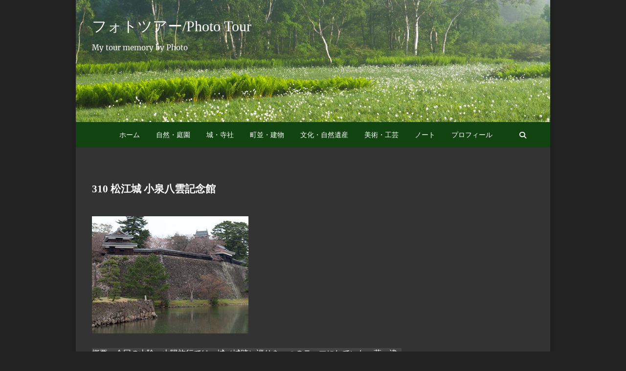

--- FILE ---
content_type: text/html; charset=UTF-8
request_url: https://photo-tour.jp/ja/2010/03/31/310-%E6%9D%BE%E6%B1%9F%E5%9F%8E-%E5%B0%8F%E6%B3%89%E5%85%AB%E9%9B%B2%E8%A8%98%E5%BF%B5%E9%A4%A8/
body_size: 17697
content:
<!DOCTYPE html>
<html dir="ltr" lang="ja" prefix="og: https://ogp.me/ns#">
<head>
<meta charset="UTF-8"/>
<link rel="profile" href="https://gmpg.org/xfn/11"/>
<link rel="pingback" href="https://photo-tour.jp/xmlrpc.php"/>
<title>松江城 小泉八雲記念館</title>
<!-- All in One SEO 4.8.8 - aioseo.com -->
<meta name="description" content="今回の山陰・山陽旅行では、城（城跡）巡りを一つのテーマにしていた。萩・津和野では城跡そしてここ水の都松江では全国で現存する１２天守の１つ「松江城」を巡った。桜はまだ２分咲き程度、曇時々雨、城巡りとしてはあまり芳しくない天候ではあったがしっとりとした雰囲気の松江城周辺を傘片手に散策した。"/>
<meta name="robots" content="max-image-preview:large"/>
<meta name="author" content="フォトツアー"/>
<link rel="canonical" href="https://photo-tour.jp/ja/2010/03/31/310-%e6%9d%be%e6%b1%9f%e5%9f%8e-%e5%b0%8f%e6%b3%89%e5%85%ab%e9%9b%b2%e8%a8%98%e5%bf%b5%e9%a4%a8/"/>
<meta name="generator" content="All in One SEO (AIOSEO) 4.8.8"/>
<!-- Global site tag (gtag.js) - Google Analytics -->
<style id='wp-img-auto-sizes-contain-inline-css' type='text/css'>
img:is([sizes=auto i],[sizes^="auto," i]){contain-intrinsic-size:3000px 1500px}
/*# sourceURL=wp-img-auto-sizes-contain-inline-css */
</style><style id='wp-emoji-styles-inline-css' type='text/css'>

	img.wp-smiley, img.emoji {
		display: inline !important;
		border: none !important;
		box-shadow: none !important;
		height: 1em !important;
		width: 1em !important;
		margin: 0 0.07em !important;
		vertical-align: -0.1em !important;
		background: none !important;
		padding: 0 !important;
	}
/*# sourceURL=wp-emoji-styles-inline-css */
</style><style id='wp-block-library-inline-css' type='text/css'>
:root{--wp-block-synced-color:#7a00df;--wp-block-synced-color--rgb:122,0,223;--wp-bound-block-color:var(--wp-block-synced-color);--wp-editor-canvas-background:#ddd;--wp-admin-theme-color:#007cba;--wp-admin-theme-color--rgb:0,124,186;--wp-admin-theme-color-darker-10:#006ba1;--wp-admin-theme-color-darker-10--rgb:0,107,160.5;--wp-admin-theme-color-darker-20:#005a87;--wp-admin-theme-color-darker-20--rgb:0,90,135;--wp-admin-border-width-focus:2px}@media (min-resolution:192dpi){:root{--wp-admin-border-width-focus:1.5px}}.wp-element-button{cursor:pointer}:root .has-very-light-gray-background-color{background-color:#eee}:root .has-very-dark-gray-background-color{background-color:#313131}:root .has-very-light-gray-color{color:#eee}:root .has-very-dark-gray-color{color:#313131}:root .has-vivid-green-cyan-to-vivid-cyan-blue-gradient-background{background:linear-gradient(135deg,#00d084,#0693e3)}:root .has-purple-crush-gradient-background{background:linear-gradient(135deg,#34e2e4,#4721fb 50%,#ab1dfe)}:root .has-hazy-dawn-gradient-background{background:linear-gradient(135deg,#faaca8,#dad0ec)}:root .has-subdued-olive-gradient-background{background:linear-gradient(135deg,#fafae1,#67a671)}:root .has-atomic-cream-gradient-background{background:linear-gradient(135deg,#fdd79a,#004a59)}:root .has-nightshade-gradient-background{background:linear-gradient(135deg,#330968,#31cdcf)}:root .has-midnight-gradient-background{background:linear-gradient(135deg,#020381,#2874fc)}:root{--wp--preset--font-size--normal:16px;--wp--preset--font-size--huge:42px}.has-regular-font-size{font-size:1em}.has-larger-font-size{font-size:2.625em}.has-normal-font-size{font-size:var(--wp--preset--font-size--normal)}.has-huge-font-size{font-size:var(--wp--preset--font-size--huge)}.has-text-align-center{text-align:center}.has-text-align-left{text-align:left}.has-text-align-right{text-align:right}.has-fit-text{white-space:nowrap!important}#end-resizable-editor-section{display:none}.aligncenter{clear:both}.items-justified-left{justify-content:flex-start}.items-justified-center{justify-content:center}.items-justified-right{justify-content:flex-end}.items-justified-space-between{justify-content:space-between}.screen-reader-text{border:0;clip-path:inset(50%);height:1px;margin:-1px;overflow:hidden;padding:0;position:absolute;width:1px;word-wrap:normal!important}.screen-reader-text:focus{background-color:#ddd;clip-path:none;color:#444;display:block;font-size:1em;height:auto;left:5px;line-height:normal;padding:15px 23px 14px;text-decoration:none;top:5px;width:auto;z-index:100000}html :where(.has-border-color){border-style:solid}html :where([style*=border-top-color]){border-top-style:solid}html :where([style*=border-right-color]){border-right-style:solid}html :where([style*=border-bottom-color]){border-bottom-style:solid}html :where([style*=border-left-color]){border-left-style:solid}html :where([style*=border-width]){border-style:solid}html :where([style*=border-top-width]){border-top-style:solid}html :where([style*=border-right-width]){border-right-style:solid}html :where([style*=border-bottom-width]){border-bottom-style:solid}html :where([style*=border-left-width]){border-left-style:solid}html :where(img[class*=wp-image-]){height:auto;max-width:100%}:where(figure){margin:0 0 1em}html :where(.is-position-sticky){--wp-admin--admin-bar--position-offset:var(--wp-admin--admin-bar--height,0px)}@media screen and (max-width:600px){html :where(.is-position-sticky){--wp-admin--admin-bar--position-offset:0px}}

/*# sourceURL=wp-block-library-inline-css */
</style><style id='wp-block-image-inline-css' type='text/css'>.wp-block-image>a,.wp-block-image>figure>a{display:inline-block}.wp-block-image img{box-sizing:border-box;height:auto;max-width:100%;vertical-align:bottom}@media not (prefers-reduced-motion){.wp-block-image img.hide{visibility:hidden}.wp-block-image img.show{animation:show-content-image .4s}}.wp-block-image[style*="border-radius"] img,.wp-block-image[style*="border-radius"]>a{border-radius:inherit}.wp-block-image.has-custom-border img{box-sizing:border-box}.wp-block-image.aligncenter{text-align:center}.wp-block-image.alignfull>a,.wp-block-image.alignwide>a{width:100%}.wp-block-image.alignfull img,.wp-block-image.alignwide img{height:auto;width:100%}.wp-block-image .aligncenter,.wp-block-image .alignleft,.wp-block-image .alignright,.wp-block-image.aligncenter,.wp-block-image.alignleft,.wp-block-image.alignright{display:table}.wp-block-image .aligncenter>figcaption,.wp-block-image .alignleft>figcaption,.wp-block-image .alignright>figcaption,.wp-block-image.aligncenter>figcaption,.wp-block-image.alignleft>figcaption,.wp-block-image.alignright>figcaption{caption-side:bottom;display:table-caption}.wp-block-image .alignleft{float:left;margin:.5em 1em .5em 0}.wp-block-image .alignright{float:right;margin:.5em 0 .5em 1em}.wp-block-image .aligncenter{margin-left:auto;margin-right:auto}.wp-block-image :where(figcaption){margin-bottom:1em;margin-top:.5em}.wp-block-image.is-style-circle-mask img{border-radius:9999px}@supports ((-webkit-mask-image:none) or (mask-image:none)) or (-webkit-mask-image:none){.wp-block-image.is-style-circle-mask img{border-radius:0;-webkit-mask-image:url('data:image/svg+xml;utf8,<svg viewBox="0 0 100 100" xmlns="http://www.w3.org/2000/svg"><circle cx="50" cy="50" r="50"/></svg>');mask-image:url('data:image/svg+xml;utf8,<svg viewBox="0 0 100 100" xmlns="http://www.w3.org/2000/svg"><circle cx="50" cy="50" r="50"/></svg>');mask-mode:alpha;-webkit-mask-position:center;mask-position:center;-webkit-mask-repeat:no-repeat;mask-repeat:no-repeat;-webkit-mask-size:contain;mask-size:contain}}:root :where(.wp-block-image.is-style-rounded img,.wp-block-image .is-style-rounded img){border-radius:9999px}.wp-block-image figure{margin:0}.wp-lightbox-container{display:flex;flex-direction:column;position:relative}.wp-lightbox-container img{cursor:zoom-in}.wp-lightbox-container img:hover+button{opacity:1}.wp-lightbox-container button{align-items:center;backdrop-filter:blur(16px) saturate(180%);background-color:#5a5a5a40;border:none;border-radius:4px;cursor:zoom-in;display:flex;height:20px;justify-content:center;opacity:0;padding:0;position:absolute;right:16px;text-align:center;top:16px;width:20px;z-index:100}@media not (prefers-reduced-motion){.wp-lightbox-container button{transition:opacity .2s ease}}.wp-lightbox-container button:focus-visible{outline:3px auto #5a5a5a40;outline:3px auto -webkit-focus-ring-color;outline-offset:3px}.wp-lightbox-container button:hover{cursor:pointer;opacity:1}.wp-lightbox-container button:focus{opacity:1}.wp-lightbox-container button:focus,.wp-lightbox-container button:hover,.wp-lightbox-container button:not(:hover):not(:active):not(.has-background){background-color:#5a5a5a40;border:none}.wp-lightbox-overlay{box-sizing:border-box;cursor:zoom-out;height:100vh;left:0;overflow:hidden;position:fixed;top:0;visibility:hidden;width:100%;z-index:100000}.wp-lightbox-overlay .close-button{align-items:center;cursor:pointer;display:flex;justify-content:center;min-height:40px;min-width:40px;padding:0;position:absolute;right:calc(env(safe-area-inset-right) + 16px);top:calc(env(safe-area-inset-top) + 16px);z-index:5000000}.wp-lightbox-overlay .close-button:focus,.wp-lightbox-overlay .close-button:hover,.wp-lightbox-overlay .close-button:not(:hover):not(:active):not(.has-background){background:none;border:none}.wp-lightbox-overlay .lightbox-image-container{height:var(--wp--lightbox-container-height);left:50%;overflow:hidden;position:absolute;top:50%;transform:translate(-50%,-50%);transform-origin:top left;width:var(--wp--lightbox-container-width);z-index:9999999999}.wp-lightbox-overlay .wp-block-image{align-items:center;box-sizing:border-box;display:flex;height:100%;justify-content:center;margin:0;position:relative;transform-origin:0 0;width:100%;z-index:3000000}.wp-lightbox-overlay .wp-block-image img{height:var(--wp--lightbox-image-height);min-height:var(--wp--lightbox-image-height);min-width:var(--wp--lightbox-image-width);width:var(--wp--lightbox-image-width)}.wp-lightbox-overlay .wp-block-image figcaption{display:none}.wp-lightbox-overlay button{background:none;border:none}.wp-lightbox-overlay .scrim{background-color:#fff;height:100%;opacity:.9;position:absolute;width:100%;z-index:2000000}.wp-lightbox-overlay.active{visibility:visible}@media not (prefers-reduced-motion){.wp-lightbox-overlay.active{animation:turn-on-visibility .25s both}.wp-lightbox-overlay.active img{animation:turn-on-visibility .35s both}.wp-lightbox-overlay.show-closing-animation:not(.active){animation:turn-off-visibility .35s both}.wp-lightbox-overlay.show-closing-animation:not(.active) img{animation:turn-off-visibility .25s both}.wp-lightbox-overlay.zoom.active{animation:none;opacity:1;visibility:visible}.wp-lightbox-overlay.zoom.active .lightbox-image-container{animation:lightbox-zoom-in .4s}.wp-lightbox-overlay.zoom.active .lightbox-image-container img{animation:none}.wp-lightbox-overlay.zoom.active .scrim{animation:turn-on-visibility .4s forwards}.wp-lightbox-overlay.zoom.show-closing-animation:not(.active){animation:none}.wp-lightbox-overlay.zoom.show-closing-animation:not(.active) .lightbox-image-container{animation:lightbox-zoom-out .4s}.wp-lightbox-overlay.zoom.show-closing-animation:not(.active) .lightbox-image-container img{animation:none}.wp-lightbox-overlay.zoom.show-closing-animation:not(.active) .scrim{animation:turn-off-visibility .4s forwards}}@keyframes show-content-image{0%{visibility:hidden}99%{visibility:hidden}to{visibility:visible}}@keyframes turn-on-visibility{0%{opacity:0}to{opacity:1}}@keyframes turn-off-visibility{0%{opacity:1;visibility:visible}99%{opacity:0;visibility:visible}to{opacity:0;visibility:hidden}}@keyframes lightbox-zoom-in{0%{transform:translate(calc((-100vw + var(--wp--lightbox-scrollbar-width))/2 + var(--wp--lightbox-initial-left-position)),calc(-50vh + var(--wp--lightbox-initial-top-position))) scale(var(--wp--lightbox-scale))}to{transform:translate(-50%,-50%) scale(1)}}@keyframes lightbox-zoom-out{0%{transform:translate(-50%,-50%) scale(1);visibility:visible}99%{visibility:visible}to{transform:translate(calc((-100vw + var(--wp--lightbox-scrollbar-width))/2 + var(--wp--lightbox-initial-left-position)),calc(-50vh + var(--wp--lightbox-initial-top-position))) scale(var(--wp--lightbox-scale));visibility:hidden}}</style><style id='wp-block-paragraph-inline-css' type='text/css'>
.is-small-text{font-size:.875em}.is-regular-text{font-size:1em}.is-large-text{font-size:2.25em}.is-larger-text{font-size:3em}.has-drop-cap:not(:focus):first-letter{float:left;font-size:8.4em;font-style:normal;font-weight:100;line-height:.68;margin:.05em .1em 0 0;text-transform:uppercase}body.rtl .has-drop-cap:not(:focus):first-letter{float:none;margin-left:.1em}p.has-drop-cap.has-background{overflow:hidden}:root :where(p.has-background){padding:1.25em 2.375em}:where(p.has-text-color:not(.has-link-color)) a{color:inherit}p.has-text-align-left[style*="writing-mode:vertical-lr"],p.has-text-align-right[style*="writing-mode:vertical-rl"]{rotate:180deg}
/*# sourceURL=https://photo-tour.jp/wp-includes/blocks/paragraph/style.min.css */
</style><style id='global-styles-inline-css' type='text/css'>
:root{--wp--preset--aspect-ratio--square: 1;--wp--preset--aspect-ratio--4-3: 4/3;--wp--preset--aspect-ratio--3-4: 3/4;--wp--preset--aspect-ratio--3-2: 3/2;--wp--preset--aspect-ratio--2-3: 2/3;--wp--preset--aspect-ratio--16-9: 16/9;--wp--preset--aspect-ratio--9-16: 9/16;--wp--preset--color--black: #000000;--wp--preset--color--cyan-bluish-gray: #abb8c3;--wp--preset--color--white: #ffffff;--wp--preset--color--pale-pink: #f78da7;--wp--preset--color--vivid-red: #cf2e2e;--wp--preset--color--luminous-vivid-orange: #ff6900;--wp--preset--color--luminous-vivid-amber: #fcb900;--wp--preset--color--light-green-cyan: #7bdcb5;--wp--preset--color--vivid-green-cyan: #00d084;--wp--preset--color--pale-cyan-blue: #8ed1fc;--wp--preset--color--vivid-cyan-blue: #0693e3;--wp--preset--color--vivid-purple: #9b51e0;--wp--preset--gradient--vivid-cyan-blue-to-vivid-purple: linear-gradient(135deg,rgb(6,147,227) 0%,rgb(155,81,224) 100%);--wp--preset--gradient--light-green-cyan-to-vivid-green-cyan: linear-gradient(135deg,rgb(122,220,180) 0%,rgb(0,208,130) 100%);--wp--preset--gradient--luminous-vivid-amber-to-luminous-vivid-orange: linear-gradient(135deg,rgb(252,185,0) 0%,rgb(255,105,0) 100%);--wp--preset--gradient--luminous-vivid-orange-to-vivid-red: linear-gradient(135deg,rgb(255,105,0) 0%,rgb(207,46,46) 100%);--wp--preset--gradient--very-light-gray-to-cyan-bluish-gray: linear-gradient(135deg,rgb(238,238,238) 0%,rgb(169,184,195) 100%);--wp--preset--gradient--cool-to-warm-spectrum: linear-gradient(135deg,rgb(74,234,220) 0%,rgb(151,120,209) 20%,rgb(207,42,186) 40%,rgb(238,44,130) 60%,rgb(251,105,98) 80%,rgb(254,248,76) 100%);--wp--preset--gradient--blush-light-purple: linear-gradient(135deg,rgb(255,206,236) 0%,rgb(152,150,240) 100%);--wp--preset--gradient--blush-bordeaux: linear-gradient(135deg,rgb(254,205,165) 0%,rgb(254,45,45) 50%,rgb(107,0,62) 100%);--wp--preset--gradient--luminous-dusk: linear-gradient(135deg,rgb(255,203,112) 0%,rgb(199,81,192) 50%,rgb(65,88,208) 100%);--wp--preset--gradient--pale-ocean: linear-gradient(135deg,rgb(255,245,203) 0%,rgb(182,227,212) 50%,rgb(51,167,181) 100%);--wp--preset--gradient--electric-grass: linear-gradient(135deg,rgb(202,248,128) 0%,rgb(113,206,126) 100%);--wp--preset--gradient--midnight: linear-gradient(135deg,rgb(2,3,129) 0%,rgb(40,116,252) 100%);--wp--preset--font-size--small: 13px;--wp--preset--font-size--medium: 20px;--wp--preset--font-size--large: 36px;--wp--preset--font-size--x-large: 42px;--wp--preset--spacing--20: 0.44rem;--wp--preset--spacing--30: 0.67rem;--wp--preset--spacing--40: 1rem;--wp--preset--spacing--50: 1.5rem;--wp--preset--spacing--60: 2.25rem;--wp--preset--spacing--70: 3.38rem;--wp--preset--spacing--80: 5.06rem;--wp--preset--shadow--natural: 6px 6px 9px rgba(0, 0, 0, 0.2);--wp--preset--shadow--deep: 12px 12px 50px rgba(0, 0, 0, 0.4);--wp--preset--shadow--sharp: 6px 6px 0px rgba(0, 0, 0, 0.2);--wp--preset--shadow--outlined: 6px 6px 0px -3px rgb(255, 255, 255), 6px 6px rgb(0, 0, 0);--wp--preset--shadow--crisp: 6px 6px 0px rgb(0, 0, 0);}:where(.is-layout-flex){gap: 0.5em;}:where(.is-layout-grid){gap: 0.5em;}body .is-layout-flex{display: flex;}.is-layout-flex{flex-wrap: wrap;align-items: center;}.is-layout-flex > :is(*, div){margin: 0;}body .is-layout-grid{display: grid;}.is-layout-grid > :is(*, div){margin: 0;}:where(.wp-block-columns.is-layout-flex){gap: 2em;}:where(.wp-block-columns.is-layout-grid){gap: 2em;}:where(.wp-block-post-template.is-layout-flex){gap: 1.25em;}:where(.wp-block-post-template.is-layout-grid){gap: 1.25em;}.has-black-color{color: var(--wp--preset--color--black) !important;}.has-cyan-bluish-gray-color{color: var(--wp--preset--color--cyan-bluish-gray) !important;}.has-white-color{color: var(--wp--preset--color--white) !important;}.has-pale-pink-color{color: var(--wp--preset--color--pale-pink) !important;}.has-vivid-red-color{color: var(--wp--preset--color--vivid-red) !important;}.has-luminous-vivid-orange-color{color: var(--wp--preset--color--luminous-vivid-orange) !important;}.has-luminous-vivid-amber-color{color: var(--wp--preset--color--luminous-vivid-amber) !important;}.has-light-green-cyan-color{color: var(--wp--preset--color--light-green-cyan) !important;}.has-vivid-green-cyan-color{color: var(--wp--preset--color--vivid-green-cyan) !important;}.has-pale-cyan-blue-color{color: var(--wp--preset--color--pale-cyan-blue) !important;}.has-vivid-cyan-blue-color{color: var(--wp--preset--color--vivid-cyan-blue) !important;}.has-vivid-purple-color{color: var(--wp--preset--color--vivid-purple) !important;}.has-black-background-color{background-color: var(--wp--preset--color--black) !important;}.has-cyan-bluish-gray-background-color{background-color: var(--wp--preset--color--cyan-bluish-gray) !important;}.has-white-background-color{background-color: var(--wp--preset--color--white) !important;}.has-pale-pink-background-color{background-color: var(--wp--preset--color--pale-pink) !important;}.has-vivid-red-background-color{background-color: var(--wp--preset--color--vivid-red) !important;}.has-luminous-vivid-orange-background-color{background-color: var(--wp--preset--color--luminous-vivid-orange) !important;}.has-luminous-vivid-amber-background-color{background-color: var(--wp--preset--color--luminous-vivid-amber) !important;}.has-light-green-cyan-background-color{background-color: var(--wp--preset--color--light-green-cyan) !important;}.has-vivid-green-cyan-background-color{background-color: var(--wp--preset--color--vivid-green-cyan) !important;}.has-pale-cyan-blue-background-color{background-color: var(--wp--preset--color--pale-cyan-blue) !important;}.has-vivid-cyan-blue-background-color{background-color: var(--wp--preset--color--vivid-cyan-blue) !important;}.has-vivid-purple-background-color{background-color: var(--wp--preset--color--vivid-purple) !important;}.has-black-border-color{border-color: var(--wp--preset--color--black) !important;}.has-cyan-bluish-gray-border-color{border-color: var(--wp--preset--color--cyan-bluish-gray) !important;}.has-white-border-color{border-color: var(--wp--preset--color--white) !important;}.has-pale-pink-border-color{border-color: var(--wp--preset--color--pale-pink) !important;}.has-vivid-red-border-color{border-color: var(--wp--preset--color--vivid-red) !important;}.has-luminous-vivid-orange-border-color{border-color: var(--wp--preset--color--luminous-vivid-orange) !important;}.has-luminous-vivid-amber-border-color{border-color: var(--wp--preset--color--luminous-vivid-amber) !important;}.has-light-green-cyan-border-color{border-color: var(--wp--preset--color--light-green-cyan) !important;}.has-vivid-green-cyan-border-color{border-color: var(--wp--preset--color--vivid-green-cyan) !important;}.has-pale-cyan-blue-border-color{border-color: var(--wp--preset--color--pale-cyan-blue) !important;}.has-vivid-cyan-blue-border-color{border-color: var(--wp--preset--color--vivid-cyan-blue) !important;}.has-vivid-purple-border-color{border-color: var(--wp--preset--color--vivid-purple) !important;}.has-vivid-cyan-blue-to-vivid-purple-gradient-background{background: var(--wp--preset--gradient--vivid-cyan-blue-to-vivid-purple) !important;}.has-light-green-cyan-to-vivid-green-cyan-gradient-background{background: var(--wp--preset--gradient--light-green-cyan-to-vivid-green-cyan) !important;}.has-luminous-vivid-amber-to-luminous-vivid-orange-gradient-background{background: var(--wp--preset--gradient--luminous-vivid-amber-to-luminous-vivid-orange) !important;}.has-luminous-vivid-orange-to-vivid-red-gradient-background{background: var(--wp--preset--gradient--luminous-vivid-orange-to-vivid-red) !important;}.has-very-light-gray-to-cyan-bluish-gray-gradient-background{background: var(--wp--preset--gradient--very-light-gray-to-cyan-bluish-gray) !important;}.has-cool-to-warm-spectrum-gradient-background{background: var(--wp--preset--gradient--cool-to-warm-spectrum) !important;}.has-blush-light-purple-gradient-background{background: var(--wp--preset--gradient--blush-light-purple) !important;}.has-blush-bordeaux-gradient-background{background: var(--wp--preset--gradient--blush-bordeaux) !important;}.has-luminous-dusk-gradient-background{background: var(--wp--preset--gradient--luminous-dusk) !important;}.has-pale-ocean-gradient-background{background: var(--wp--preset--gradient--pale-ocean) !important;}.has-electric-grass-gradient-background{background: var(--wp--preset--gradient--electric-grass) !important;}.has-midnight-gradient-background{background: var(--wp--preset--gradient--midnight) !important;}.has-small-font-size{font-size: var(--wp--preset--font-size--small) !important;}.has-medium-font-size{font-size: var(--wp--preset--font-size--medium) !important;}.has-large-font-size{font-size: var(--wp--preset--font-size--large) !important;}.has-x-large-font-size{font-size: var(--wp--preset--font-size--x-large) !important;}
/*# sourceURL=global-styles-inline-css */
</style><style id='classic-theme-styles-inline-css' type='text/css'>
/*! This file is auto-generated */
.wp-block-button__link{color:#fff;background-color:#32373c;border-radius:9999px;box-shadow:none;text-decoration:none;padding:calc(.667em + 2px) calc(1.333em + 2px);font-size:1.125em}.wp-block-file__button{background:#32373c;color:#fff;text-decoration:none}
/*# sourceURL=/wp-includes/css/classic-themes.min.css */
</style><link rel='stylesheet' id='bogo-css' href='https://photo-tour.jp/wp-content/plugins/bogo/includes/css/style.css?ver=3.9.0.1' type='text/css' media='all'/><link rel='stylesheet' id='pixgraphy-styles-css' href='https://photo-tour.jp/wp-content/plugins/pixgraphy-plus/inc/css/pixgraphy-styles.css?ver=17f75f1b68eb0eb7731c628cad2dd619' type='text/css' media='all'/><link rel='stylesheet' id='pixgraphy_google_fonts-css' href='https://photo-tour.jp/wp-content/fonts/f7dd064f5e58628b205ad5d9cc197a8d.css?ver=17f75f1b68eb0eb7731c628cad2dd619' type='text/css' media='all'/><link rel='stylesheet' id='pixgraphy-style-css' href='https://photo-tour.jp/wp-content/themes/pixgraphy/style.css?ver=17f75f1b68eb0eb7731c628cad2dd619' type='text/css' media='all'/><style id='pixgraphy-style-inline-css' type='text/css'>

	/*.... Full Body ....*/

	#page {
		background-color: #333333;
	}

	/*.... Top Header ....*/

	.top-header {
		background-color:#484848;
	}

	/*.... Sticky Header ....*/

	#sticky_header {
		background-color: #114411;
	}
	@media only screen and (max-width: 767px) {
		.is-sticky #sticky_header {
			background-color: #114411 !important;
		}
	}

	/*.... Slider ....*/

	.main-slider {
		background-color: #ffffff;
	}

	/*.... Front Page post ....*/ 

	#post_masonry {
		background-color: #f2f2f2;
	}
	.post-container .entry-header {
		background-color: #ffffff;
	}

	/*.... Form Textarea ....*/ 

	input[type="text"],
	input[type="email"],
	input[type="url"],
	input[type="tel"],
	input[type="number"],
	input[type="date"],
	input[type="search"],
	input[type="password"],
	textarea {
		background-color: #fafafa;
	}

	/*.... Blockquote ....*/ 

	blockquote {
		background-color: #f8f8f8;
	}

	/*.... Footer ....*/ 

	#colophon .widget-wrap {
		background-color: #ffffff;
	}

	/*.... Footer Site Info ....*/ 

	#colophon .site-info {
		background-color: #f4f4f4;
	}

	

		/* Typography Content */
		body,
		button,
		input,
		select,
		textarea {
			color: #cccccc;
		}

		/* List and pagination */
		ul li a,
		ol li a,
		.wp-pagenavi .pages,
		.wp-pagenavi .current,
		.wp-pagenavi a,
		ul.default-wp-page li a,
		.wp-pagenavi .current,
		.wp-pagenavi a:hover,
		ul.default-wp-page li a:hover,
		.wp-pagenavi span.current,
		.widget ul li a {
			color: #a8a8a8;
		}

		/* ----- Headings, Entry Title  ----- */
		h1, h2, h3, h4, h5, h6,
		th,
		.entry-title,
		.entry-title a,
		.post-container .entry-title, 
		.post-container .entry-title a {
			color: #ffffff;
		}

		/* -----  #Blockquot  ----- */
		blockquote {
			color: #ffffff;
		}

		/* Breadcrumb */
		.breadcrumb a {
			color: #444444;
		}

		/* Site Title */
		#site-title a {
			color: #ffffff;
		}
		.site-info #site-title a,
		.site-info .copyright a { /* Footer Site Info */
			color: #ffffff;
		}

		 /* ----- Site Description Top Header Info Bar ----- */
		#site-description,
		.top-header, /* ----- Top Header ----- */
		.top-header .widget_contact ul li a {
			color: #ffffff;
		}

		/* Navigation */
		.main-navigation a,
		.main-navigation li.menu-item-has-children > a:after,
		.main-navigation li.page_item_has_children > a:after {
			color:#ffffff;
		}
		
		@media only screen and (max-width: 767px) {
		.main-navigation a,
		.main-navigation li.menu-item-has-children > a:after,
		.main-navigation li.page_item_has_children > a:after,
		.main-navigation ul li ul li a,
		.main-navigation ul li.current-menu-item ul li a,
		.main-navigation ul li ul li.current-menu-item a,
		.main-navigation ul li.current_page_ancestor ul li a,
		.main-navigation ul li.current-menu-ancestor ul li a,
		.main-navigation ul li.current_page_item ul li a,
		.main-navigation li li.menu-item-has-children > a:after,
		.main-navigation li li.page_item_has_children > a:after {
			color:#ffffff; !important;
		}
	}

		/* Dropdown Navigation*/
		.main-navigation ul li ul li a,
		.main-navigation ul li.current-menu-item ul li a,
		.main-navigation ul li ul li.current-menu-item a,
		.main-navigation ul li.current_page_ancestor ul li a,
		.main-navigation ul li.current-menu-ancestor ul li a,
		.main-navigation ul li.current_page_item ul li a,
		.main-navigation li li.menu-item-has-children > a:after,
		.main-navigation li li.page_item_has_children > a:after {
			color: #747474;
		}

		/* ----- Post, Site Info  Links ----- */
		.entry-meta, /* Post Links */
		.entry-meta a,
		.cat-links,
		.cat-links a,
		.tag-links,
		.tag-links a,
		.tag-links:before,
		.cat-links:before,
		.post-container .entry-header .entry-meta,
		.post-container .entry-header .entry-meta a {
			color: #999999;
		}

		/* ----- Page Title ----- */
		.page-title {
			color: #ffffff;
		}

		/* Widgets Titles */
		.widget-title,
		.widget-title a {
			color: #fcfcfc;
		}

		/*  Header social Icon */
		.top-header .social-links ul li a {
			border-color: #ffffff;
			color: #ffffff;
		}

		/* Footer Content */
		#colophon .widget-wrap,
		#colophon .widget ul li a,
		#footer-navigation a {
			color: #ffffff;
		}

		/* Main Slider Content */
		.slider-content .slider-title,
		.slider-content .slider-title a,
		.slider-content .slider-text h3 {
			color: #ffffff;
		}

	
/*# sourceURL=pixgraphy-style-inline-css */
</style><link rel='stylesheet' id='font-awesome-css' href='https://photo-tour.jp/wp-content/themes/pixgraphy/assets/font-awesome/css/all.min.css?ver=17f75f1b68eb0eb7731c628cad2dd619' type='text/css' media='all'/><link rel='stylesheet' id='pixgraphy-responsive-css' href='https://photo-tour.jp/wp-content/themes/pixgraphy/css/responsive.css?ver=17f75f1b68eb0eb7731c628cad2dd619' type='text/css' media='all'/><style type='text/css'>
h1,h2,h3,.entry-title{ font-family: "見出ゴMB31";}h4,h5,h6{ font-family: "見出ゴMB31";}.hentry,.entry-content p,.post-inner.entry-content p{ font-family: "TBUDゴシック R";}strong,b{ font-family: "TBUDゴシック E";}</style><style type="text/css" media="screen">#site-branding{margin:0;padding:20px 0;text-align:left;width:70%}#site-logo{display:inline-block}#site-title{display:inline-block;padding:10px 0}.top-header .widget_contact{float:right}.top-header .widget_contact>ul>li{display:inline-block;float:inherit;margin-left:15px;margin-right:0;text-align:right}.header-social-block{clear:right;margin-top:10px}@media only screen and (max-width:768px){#site-branding,#site-description{text-align:center}}</style><style type="text/css">
															/* Logo-Name-Slogan
					================================================== */
					#site-title {
						font-size: 30px;
					}
					
					#site-description {
						font-size: 15px;
					}
					
					/* Navigation
					================================================== */
					.main-navigation a {
						font-size: 14px;
					}
					
					/* Widget Title */
					.widget-title {
						font-size: 20px;
					}
					
					/* Main Slider Title */
					.slider-content .slider-title a {
						font-size: 30px;
					}
					
					/* Pages
					================================================== */
					/* -----Page Title, Small Image Blog Entry Title ----- */
					.page-title,
					.small_image_blog .entry-title {
						font-size: 21px;
					}
									</style><style type="text/css" media="screen">
.top-header {
				background-attachment: inherit;
				min-height: 250px;
			}

			@media only screen and (max-width: 1023px) { 
				.top-header {
					min-height: 160px;
				}
			}</style><style type="text/css" id="custom-background-css">
body.custom-background { background-color: #222222; }
</style><style type="text/css" id="wp-custom-css">
			/*
*{
	font-weight:bold;
}
*/
p{
	font-size:12pt;
	letter-spacing:normal;
	color:#eeeeee;
}
a{
	color:#33eeff;
	font-weight:normal;
}
caption{
	font-size:12pt;
	color:white;
}
hr{
	size:20px
}
figure{
	font-size:12pt;
	color:white;
}

h2{
	font-size:20pt*
	font-weight:bolder;
	color:#ffffff;
	/*letter-spacing:8px;
	text-decoration: underline #aaaaaa;
	line-height: 0pt;*/
}
h3{
	font-size:18pt;
	font-weight:bolder;
	color:#ffffff;
	letter-spacing:4px;
	/*text-decoration: underline #aaaaaa;*/
	line-height: 0pt;
}

		</style><script async src="https://www.googletagmanager.com/gtag/js?id=UA-53769060-4" type="text/psajs" data-pagespeed-orig-index="0"></script>
<script type="text/psajs" data-pagespeed-orig-index="1">window.dataLayer=window.dataLayer||[];function gtag(){dataLayer.push(arguments);}gtag('js',new Date());gtag('config','UA-53769060-4');</script>
<meta property="og:locale" content="ja_JP"/>
<meta property="og:site_name" content="フォトツアー/Photo Tour - My tour memory by Photo"/>
<meta property="og:type" content="article"/>
<meta property="og:title" content="松江城 小泉八雲記念館"/>
<meta property="og:description" content="今回の山陰・山陽旅行では、城（城跡）巡りを一つのテーマにしていた。萩・津和野では城跡そしてここ水の都松江では全国で現存する１２天守の１つ「松江城」を巡った。桜はまだ２分咲き程度、曇時々雨、城巡りとしてはあまり芳しくない天候ではあったがしっとりとした雰囲気の松江城周辺を傘片手に散策した。"/>
<meta property="og:url" content="https://photo-tour.jp/ja/2010/03/31/310-%e6%9d%be%e6%b1%9f%e5%9f%8e-%e5%b0%8f%e6%b3%89%e5%85%ab%e9%9b%b2%e8%a8%98%e5%bf%b5%e9%a4%a8/"/>
<meta property="og:image" content="https://photo-tour.jp/wp-content/uploads/site_logo/0dd69bb3ab1f0c623c1678e157a61306.png"/>
<meta property="og:image:secure_url" content="https://photo-tour.jp/wp-content/uploads/site_logo/0dd69bb3ab1f0c623c1678e157a61306.png"/>
<meta property="og:image:width" content="2672"/>
<meta property="og:image:height" content="2752"/>
<meta property="article:published_time" content="2010-03-31T03:00:40+00:00"/>
<meta property="article:modified_time" content="2021-10-02T23:14:17+00:00"/>
<meta name="twitter:card" content="summary"/>
<meta name="twitter:title" content="松江城 小泉八雲記念館"/>
<meta name="twitter:description" content="今回の山陰・山陽旅行では、城（城跡）巡りを一つのテーマにしていた。萩・津和野では城跡そしてここ水の都松江では全国で現存する１２天守の１つ「松江城」を巡った。桜はまだ２分咲き程度、曇時々雨、城巡りとしてはあまり芳しくない天候ではあったがしっとりとした雰囲気の松江城周辺を傘片手に散策した。"/>
<meta name="twitter:image" content="https://photo-tour.jp/wp-content/uploads/site_logo/0dd69bb3ab1f0c623c1678e157a61306.png"/>
<script type="application/ld+json" class="aioseo-schema">
			{"@context":"https:\/\/schema.org","@graph":[{"@type":"BlogPosting","@id":"https:\/\/photo-tour.jp\/ja\/2010\/03\/31\/310-%e6%9d%be%e6%b1%9f%e5%9f%8e-%e5%b0%8f%e6%b3%89%e5%85%ab%e9%9b%b2%e8%a8%98%e5%bf%b5%e9%a4%a8\/#blogposting","name":"\u677e\u6c5f\u57ce \u5c0f\u6cc9\u516b\u96f2\u8a18\u5ff5\u9928","headline":"310 \u677e\u6c5f\u57ce \u5c0f\u6cc9\u516b\u96f2\u8a18\u5ff5\u9928","author":{"@id":"https:\/\/photo-tour.jp\/ja\/author\/kikoublog\/#author"},"publisher":{"@id":"https:\/\/photo-tour.jp\/ja\/#person"},"image":{"@type":"ImageObject","url":"https:\/\/photo-tour.jp\/wp-content\/uploads\/media\/m301_400\/m310\/top_310.jpg","width":320,"height":240},"datePublished":"2010-03-31T12:00:40+09:00","dateModified":"2021-10-03T08:14:17+09:00","inLanguage":"ja","mainEntityOfPage":{"@id":"https:\/\/photo-tour.jp\/ja\/2010\/03\/31\/310-%e6%9d%be%e6%b1%9f%e5%9f%8e-%e5%b0%8f%e6%b3%89%e5%85%ab%e9%9b%b2%e8%a8%98%e5%bf%b5%e9%a4%a8\/#webpage"},"isPartOf":{"@id":"https:\/\/photo-tour.jp\/ja\/2010\/03\/31\/310-%e6%9d%be%e6%b1%9f%e5%9f%8e-%e5%b0%8f%e6%b3%89%e5%85%ab%e9%9b%b2%e8%a8%98%e5%bf%b5%e9%a4%a8\/#webpage"},"articleSection":"\u57ce\u30fb\u5bfa\u793e, \u6587\u5316\u30fb\u81ea\u7136\u907a\u7523, \u753a\u4e26\u30fb\u5efa\u7269, \u81ea\u7136\u30fb\u5ead\u5712"},{"@type":"BreadcrumbList","@id":"https:\/\/photo-tour.jp\/ja\/2010\/03\/31\/310-%e6%9d%be%e6%b1%9f%e5%9f%8e-%e5%b0%8f%e6%b3%89%e5%85%ab%e9%9b%b2%e8%a8%98%e5%bf%b5%e9%a4%a8\/#breadcrumblist","itemListElement":[{"@type":"ListItem","@id":"https:\/\/photo-tour.jp\/ja#listItem","position":1,"name":"\u30db\u30fc\u30e0","item":"https:\/\/photo-tour.jp\/ja","nextItem":{"@type":"ListItem","@id":"https:\/\/photo-tour.jp\/ja\/category\/%e8%87%aa%e7%84%b6%e3%83%bb%e5%ba%ad%e5%9c%92\/#listItem","name":"\u81ea\u7136\u30fb\u5ead\u5712"}},{"@type":"ListItem","@id":"https:\/\/photo-tour.jp\/ja\/category\/%e8%87%aa%e7%84%b6%e3%83%bb%e5%ba%ad%e5%9c%92\/#listItem","position":2,"name":"\u81ea\u7136\u30fb\u5ead\u5712","item":"https:\/\/photo-tour.jp\/ja\/category\/%e8%87%aa%e7%84%b6%e3%83%bb%e5%ba%ad%e5%9c%92\/","nextItem":{"@type":"ListItem","@id":"https:\/\/photo-tour.jp\/ja\/2010\/03\/31\/310-%e6%9d%be%e6%b1%9f%e5%9f%8e-%e5%b0%8f%e6%b3%89%e5%85%ab%e9%9b%b2%e8%a8%98%e5%bf%b5%e9%a4%a8\/#listItem","name":"310 \u677e\u6c5f\u57ce \u5c0f\u6cc9\u516b\u96f2\u8a18\u5ff5\u9928"},"previousItem":{"@type":"ListItem","@id":"https:\/\/photo-tour.jp\/ja#listItem","name":"\u30db\u30fc\u30e0"}},{"@type":"ListItem","@id":"https:\/\/photo-tour.jp\/ja\/2010\/03\/31\/310-%e6%9d%be%e6%b1%9f%e5%9f%8e-%e5%b0%8f%e6%b3%89%e5%85%ab%e9%9b%b2%e8%a8%98%e5%bf%b5%e9%a4%a8\/#listItem","position":3,"name":"310 \u677e\u6c5f\u57ce \u5c0f\u6cc9\u516b\u96f2\u8a18\u5ff5\u9928","previousItem":{"@type":"ListItem","@id":"https:\/\/photo-tour.jp\/ja\/category\/%e8%87%aa%e7%84%b6%e3%83%bb%e5%ba%ad%e5%9c%92\/#listItem","name":"\u81ea\u7136\u30fb\u5ead\u5712"}}]},{"@type":"Person","@id":"https:\/\/photo-tour.jp\/ja\/#person","name":"\u30d5\u30a9\u30c8\u30c4\u30a2\u30fc"},{"@type":"Person","@id":"https:\/\/photo-tour.jp\/ja\/author\/kikoublog\/#author","url":"https:\/\/photo-tour.jp\/ja\/author\/kikoublog\/","name":"\u30d5\u30a9\u30c8\u30c4\u30a2\u30fc"},{"@type":"WebPage","@id":"https:\/\/photo-tour.jp\/ja\/2010\/03\/31\/310-%e6%9d%be%e6%b1%9f%e5%9f%8e-%e5%b0%8f%e6%b3%89%e5%85%ab%e9%9b%b2%e8%a8%98%e5%bf%b5%e9%a4%a8\/#webpage","url":"https:\/\/photo-tour.jp\/ja\/2010\/03\/31\/310-%e6%9d%be%e6%b1%9f%e5%9f%8e-%e5%b0%8f%e6%b3%89%e5%85%ab%e9%9b%b2%e8%a8%98%e5%bf%b5%e9%a4%a8\/","name":"\u677e\u6c5f\u57ce \u5c0f\u6cc9\u516b\u96f2\u8a18\u5ff5\u9928","description":"\u4eca\u56de\u306e\u5c71\u9670\u30fb\u5c71\u967d\u65c5\u884c\u3067\u306f\u3001\u57ce\uff08\u57ce\u8de1\uff09\u5de1\u308a\u3092\u4e00\u3064\u306e\u30c6\u30fc\u30de\u306b\u3057\u3066\u3044\u305f\u3002\u8429\u30fb\u6d25\u548c\u91ce\u3067\u306f\u57ce\u8de1\u305d\u3057\u3066\u3053\u3053\u6c34\u306e\u90fd\u677e\u6c5f\u3067\u306f\u5168\u56fd\u3067\u73fe\u5b58\u3059\u308b\uff11\uff12\u5929\u5b88\u306e\uff11\u3064\u300c\u677e\u6c5f\u57ce\u300d\u3092\u5de1\u3063\u305f\u3002\u685c\u306f\u307e\u3060\uff12\u5206\u54b2\u304d\u7a0b\u5ea6\u3001\u66c7\u6642\u3005\u96e8\u3001\u57ce\u5de1\u308a\u3068\u3057\u3066\u306f\u3042\u307e\u308a\u82b3\u3057\u304f\u306a\u3044\u5929\u5019\u3067\u306f\u3042\u3063\u305f\u304c\u3057\u3063\u3068\u308a\u3068\u3057\u305f\u96f0\u56f2\u6c17\u306e\u677e\u6c5f\u57ce\u5468\u8fba\u3092\u5098\u7247\u624b\u306b\u6563\u7b56\u3057\u305f\u3002","inLanguage":"ja","isPartOf":{"@id":"https:\/\/photo-tour.jp\/ja\/#website"},"breadcrumb":{"@id":"https:\/\/photo-tour.jp\/ja\/2010\/03\/31\/310-%e6%9d%be%e6%b1%9f%e5%9f%8e-%e5%b0%8f%e6%b3%89%e5%85%ab%e9%9b%b2%e8%a8%98%e5%bf%b5%e9%a4%a8\/#breadcrumblist"},"author":{"@id":"https:\/\/photo-tour.jp\/ja\/author\/kikoublog\/#author"},"creator":{"@id":"https:\/\/photo-tour.jp\/ja\/author\/kikoublog\/#author"},"image":{"@type":"ImageObject","url":"https:\/\/photo-tour.jp\/wp-content\/uploads\/media\/m301_400\/m310\/top_310.jpg","@id":"https:\/\/photo-tour.jp\/ja\/2010\/03\/31\/310-%e6%9d%be%e6%b1%9f%e5%9f%8e-%e5%b0%8f%e6%b3%89%e5%85%ab%e9%9b%b2%e8%a8%98%e5%bf%b5%e9%a4%a8\/#mainImage","width":320,"height":240},"primaryImageOfPage":{"@id":"https:\/\/photo-tour.jp\/ja\/2010\/03\/31\/310-%e6%9d%be%e6%b1%9f%e5%9f%8e-%e5%b0%8f%e6%b3%89%e5%85%ab%e9%9b%b2%e8%a8%98%e5%bf%b5%e9%a4%a8\/#mainImage"},"datePublished":"2010-03-31T12:00:40+09:00","dateModified":"2021-10-03T08:14:17+09:00"},{"@type":"WebSite","@id":"https:\/\/photo-tour.jp\/ja\/#website","url":"https:\/\/photo-tour.jp\/ja\/","name":"\u30d5\u30a9\u30c8\u30c4\u30a2\u30fc\/Photo Tour","description":"My tour memory by Photo","inLanguage":"ja","publisher":{"@id":"https:\/\/photo-tour.jp\/ja\/#person"}}]}
		</script>
<!-- All in One SEO -->
<link rel='dns-prefetch' href='//webfonts.xserver.jp'/>
<link rel='dns-prefetch' href='//www.googletagmanager.com'/>
<link rel="alternate" type="application/rss+xml" title="フォトツアー/Photo Tour &raquo; フィード" href="https://photo-tour.jp/ja/feed/"/>
<link rel="alternate" type="application/rss+xml" title="フォトツアー/Photo Tour &raquo; コメントフィード" href="https://photo-tour.jp/ja/comments/feed/"/>
<link rel="alternate" type="application/rss+xml" title="フォトツアー/Photo Tour &raquo; 310 松江城 小泉八雲記念館 のコメントのフィード" href="https://photo-tour.jp/ja/2010/03/31/310-%e6%9d%be%e6%b1%9f%e5%9f%8e-%e5%b0%8f%e6%b3%89%e5%85%ab%e9%9b%b2%e8%a8%98%e5%bf%b5%e9%a4%a8/feed/"/>
<link rel="alternate" title="oEmbed (JSON)" type="application/json+oembed" href="https://photo-tour.jp/ja/wp-json/oembed/1.0/embed?url=https%3A%2F%2Fphoto-tour.jp%2Fja%2F2010%2F03%2F31%2F310-%25e6%259d%25be%25e6%25b1%259f%25e5%259f%258e-%25e5%25b0%258f%25e6%25b3%2589%25e5%2585%25ab%25e9%259b%25b2%25e8%25a8%2598%25e5%25bf%25b5%25e9%25a4%25a8%2F"/>
<link rel="alternate" title="oEmbed (XML)" type="text/xml+oembed" href="https://photo-tour.jp/ja/wp-json/oembed/1.0/embed?url=https%3A%2F%2Fphoto-tour.jp%2Fja%2F2010%2F03%2F31%2F310-%25e6%259d%25be%25e6%25b1%259f%25e5%259f%258e-%25e5%25b0%258f%25e6%25b3%2589%25e5%2585%25ab%25e9%259b%25b2%25e8%25a8%2598%25e5%25bf%25b5%25e9%25a4%25a8%2F&#038;format=xml"/>
<script data-pagespeed-orig-type="text/javascript" src="https://photo-tour.jp/wp-includes/js/jquery/jquery.min.js?ver=3.7.1" id="jquery-core-js" type="text/psajs" data-pagespeed-orig-index="2"></script>
<script data-pagespeed-orig-type="text/javascript" src="https://photo-tour.jp/wp-includes/js/jquery/jquery-migrate.min.js?ver=3.4.1" id="jquery-migrate-js" type="text/psajs" data-pagespeed-orig-index="3"></script>
<script data-pagespeed-orig-type="text/javascript" src="//webfonts.xserver.jp/js/xserverv3.js?fadein=0&amp;ver=2.0.8" id="typesquare_std-js" type="text/psajs" data-pagespeed-orig-index="4"></script>
<link rel="https://api.w.org/" href="https://photo-tour.jp/ja/wp-json/"/><link rel="alternate" title="JSON" type="application/json" href="https://photo-tour.jp/ja/wp-json/wp/v2/posts/9401"/><!-- Favicon Rotator -->
<link rel="shortcut icon" href="https://photo-tour.jp/wp-content/uploads/2021/08/0dd69bb3ab1f0c623c1678e157a61306-2.png"/>
<!-- End Favicon Rotator -->
<meta name="generator" content="Site Kit by Google 1.170.0"/>
<!-- Custom CSS -->
<meta name="viewport" content="width=device-width"/>
<!-- Remove Parallax Effect on Header Image -->
<link rel="icon" href="https://photo-tour.jp/wp-content/uploads/2021/08/cropped-0dd69bb3ab1f0c623c1678e157a61306-2-32x32.png" sizes="32x32"/>
<link rel="icon" href="https://photo-tour.jp/wp-content/uploads/2021/08/cropped-0dd69bb3ab1f0c623c1678e157a61306-2-192x192.png" sizes="192x192"/>
<link rel="apple-touch-icon" href="https://photo-tour.jp/wp-content/uploads/2021/08/cropped-0dd69bb3ab1f0c623c1678e157a61306-2-180x180.png"/>
<meta name="msapplication-TileImage" content="https://photo-tour.jp/wp-content/uploads/2021/08/cropped-0dd69bb3ab1f0c623c1678e157a61306-2-270x270.png"/>
</head>
<body data-rsssl=1 class="wp-singular post-template-default single single-post postid-9401 single-format-standard custom-background wp-embed-responsive wp-theme-pixgraphy ja  boxed-layout"><noscript><meta HTTP-EQUIV="refresh" content="0;url='https://photo-tour.jp/ja/2010/03/31/310-%E6%9D%BE%E6%B1%9F%E5%9F%8E-%E5%B0%8F%E6%B3%89%E5%85%AB%E9%9B%B2%E8%A8%98%E5%BF%B5%E9%A4%A8/?PageSpeed=noscript'" /><style><!--table,div,span,font,p{display:none} --></style><div style="display:block">Please click <a href="https://photo-tour.jp/ja/2010/03/31/310-%E6%9D%BE%E6%B1%9F%E5%9F%8E-%E5%B0%8F%E6%B3%89%E5%85%AB%E9%9B%B2%E8%A8%98%E5%BF%B5%E9%A4%A8/?PageSpeed=noscript">here</a> if you are not redirected within a few seconds.</div></noscript>
<div id="page" class="hfeed site">
<a class="skip-link screen-reader-text" href="#content">Skip to content</a>
<!-- Masthead ============================================= -->
<header id="masthead" class="site-header" role="banner">
<div class="top-header" style="background-image:url('https://photo-tour.jp/wp-content/uploads/2018/09/cropped-P1230396-1.jpg');">
<div class="container clearfix">
<div class="header-social-block">	<div class="social-links clearfix">
<ul>
</ul>
</div><!-- end .social-links -->
</div><!-- end .header-social-block --><div id="site-branding"> <h2 id="site-title"> <a href="https://photo-tour.jp/ja/" title="フォトツアー/Photo Tour" rel="home"> フォトツアー/Photo Tour </a>
</h2> <!-- end .site-title --> <div id="site-description"> My tour memory by Photo </div> <!-- end #site-description -->
</div>	</div> <!-- end .container -->
</div> <!-- end .top-header -->
<!-- Main Header============================================= -->
<div id="sticky_header">
<div class="container clearfix">
<!-- Main Nav ============================================= -->
<nav id="site-navigation" class="main-navigation clearfix" role="navigation" aria-label="メインメニュー">
<button class="menu-toggle" aria-controls="primary-menu" aria-expanded="false" type="button">
<span class="line-one"></span>
<span class="line-two"></span>
<span class="line-three"></span>
</button>
<ul id="primary-menu" class="menu nav-menu"><li id="menu-item-25" class="menu-item menu-item-type-custom menu-item-object-custom menu-item-25"><a href="https://photo-tour.jp">ホーム</a></li>
<li id="menu-item-10694" class="menu-item menu-item-type-taxonomy menu-item-object-category current-post-ancestor current-menu-parent current-post-parent menu-item-10694"><a href="https://photo-tour.jp/ja/category/%e8%87%aa%e7%84%b6%e3%83%bb%e5%ba%ad%e5%9c%92/">自然・庭園</a></li>
<li id="menu-item-10695" class="menu-item menu-item-type-taxonomy menu-item-object-category current-post-ancestor current-menu-parent current-post-parent menu-item-10695"><a href="https://photo-tour.jp/ja/category/%e5%9f%8e%e3%83%bb%e5%af%ba%e7%a4%be/">城・寺社</a></li>
<li id="menu-item-10697" class="menu-item menu-item-type-taxonomy menu-item-object-category current-post-ancestor current-menu-parent current-post-parent menu-item-10697"><a href="https://photo-tour.jp/ja/category/%e7%94%ba%e4%b8%a6%e3%83%bb%e5%bb%ba%e7%89%a9/">町並・建物</a></li>
<li id="menu-item-10696" class="menu-item menu-item-type-taxonomy menu-item-object-category current-post-ancestor current-menu-parent current-post-parent menu-item-10696"><a href="https://photo-tour.jp/ja/category/%e6%96%87%e5%8c%96%e3%83%bb%e8%87%aa%e7%84%b6%e9%81%ba%e7%94%a3/">文化・自然遺産</a></li>
<li id="menu-item-10692" class="menu-item menu-item-type-taxonomy menu-item-object-category menu-item-10692"><a href="https://photo-tour.jp/ja/category/%e7%be%8e%e8%a1%93%e3%83%bb%e5%b7%a5%e8%8a%b8/">美術・工芸</a></li>
<li id="menu-item-114" class="menu-item menu-item-type-taxonomy menu-item-object-category menu-item-114"><a href="https://photo-tour.jp/ja/category/note/">ノート</a></li>
<li id="menu-item-137" class="menu-item menu-item-type-post_type menu-item-object-page menu-item-137"><a href="https://photo-tour.jp/ja/profile/">プロフィール</a></li>
</ul>	</nav> <!-- end #site-navigation -->
<button id="search-toggle" class="header-search"></button>
<div id="search-box" class="clearfix">
<form class="search-form" action="https://photo-tour.jp/ja/" method="get">
<input type="search" name="s" class="search-field" placeholder="検索/Search …" autocomplete="off">
<button type="submit" class="search-submit"><i class="fa-solid fa-magnifying-glass"></i></button>
</form> <!-- end .search-form -->	</div> <!-- end #search-box -->
</div> <!-- end .container -->
</div> <!-- end #sticky_header --></header> <!-- end #masthead -->
<!-- Main Page Start ============================================= -->
<div id="content">
<div class="container clearfix">
<div class="page-header">
<h1 class="page-title">310 松江城 小泉八雲記念館</h1>
<!-- .page-title -->
<!-- .breadcrumb -->
</div>
<!-- .page-header -->
<div id="primary">
<main id="main" class="site-main clearfix">
<article id="post-9401" class="post-9401 post type-post status-publish format-standard has-post-thumbnail hentry category-47 category-50 category-48 category-44 ja">
<header class="entry-header">
</header> <!-- end .entry-header -->
<div class="post-image-content">
<figure class="post-featured-image">
<img width="320" height="240" src="https://photo-tour.jp/wp-content/uploads/media/m301_400/m310/top_310.jpg" class="attachment-post-thumbnail size-post-thumbnail wp-post-image" alt="" decoding="async" fetchpriority="high" srcset="https://photo-tour.jp/wp-content/uploads/media/m301_400/m310/top_310.jpg 320w, https://photo-tour.jp/wp-content/uploads/media/m301_400/m310/top_310-300x225.jpg 300w" sizes="(max-width: 320px) 100vw, 320px"/>	</figure><!-- end.post-featured-image  -->
</div> <!-- end.post-image-content -->
<div class="entry-content clearfix">
<p class="has-white-color has-text-color has-background" style="background-color:#444444">概要：今回の山陰・山陽旅行では、城（城跡）巡りを一つのテーマにしていた。萩・津和野では城跡そしてここ水の都松江では全国で現存する<a href="https://ja.wikipedia.org/wiki/%E7%8F%BE%E5%AD%98%E5%A4%A9%E5%AE%88" target="_blank" rel="noopener">１２天守</a>の１つ「<a href="https://www.matsue-castle.jp/" target="_blank" rel="noopener">松江城</a>」を巡った。桜はまだ２分咲き程度、曇時々雨、城巡りとしてはあまり芳しくない天候ではあったがしっとりとした雰囲気の松江城周辺を傘片手に散策した。<br><br>アクセス：ＪＲ山陰本線「松江」駅北口前からバス「ぐるっと松江レイクライン」で約１０分「松江城（大手前）」下車</p>
<figure class="wp-block-image alignnone wp-image-4916 size-full is-style-default"><img decoding="async" width="900" height="675" src="https://photo-tour.jp/wp-content/uploads/media/m301_400/m310/img_01.jpg" alt="" class="wp-image-4916" srcset="https://photo-tour.jp/wp-content/uploads/media/m301_400/m310/img_01.jpg 900w, https://photo-tour.jp/wp-content/uploads/media/m301_400/m310/img_01-300x225.jpg 300w, https://photo-tour.jp/wp-content/uploads/media/m301_400/m310/img_01-768x576.jpg 768w" sizes="(max-width: 900px) 100vw, 900px"/><figcaption>松江城：津和野で「スーパーおき２号」に乗車、松江駅に着いたのが午前１２半過ぎだった。駅近くで昼食を済ませ、駅前へ戻るといいタイミングでバスが来たのでこれに乗り「松江城」で降りる。大手門跡→三の門跡そしてここ二の門跡へと石段を上り継いできた。</figcaption></figure>
<figure class="wp-block-image alignnone wp-image-4915 is-style-default"><img decoding="async" width="900" height="675" src="https://photo-tour.jp/wp-content/uploads/media/m301_400/m310/img_02.jpg" alt="" class="wp-image-4915" srcset="https://photo-tour.jp/wp-content/uploads/media/m301_400/m310/img_02.jpg 900w, https://photo-tour.jp/wp-content/uploads/media/m301_400/m310/img_02-300x225.jpg 300w, https://photo-tour.jp/wp-content/uploads/media/m301_400/m310/img_02-768x576.jpg 768w" sizes="(max-width: 900px) 100vw, 900px"/><figcaption>松江城：一の門が場内への入り口受付になっていた。今年は開府４００年祭で城巡りが盛んだとか、かくいう小生もその仲間だ。</figcaption></figure>
<div class="wp-block-image wp-image-4914 is-style-default"><figure class="alignright"><img loading="lazy" decoding="async" width="900" height="675" src="https://photo-tour.jp/wp-content/uploads/media/m301_400/m310/img_03.jpg" alt="" class="wp-image-4914" srcset="https://photo-tour.jp/wp-content/uploads/media/m301_400/m310/img_03.jpg 900w, https://photo-tour.jp/wp-content/uploads/media/m301_400/m310/img_03-300x225.jpg 300w, https://photo-tour.jp/wp-content/uploads/media/m301_400/m310/img_03-768x576.jpg 768w" sizes="auto, (max-width: 900px) 100vw, 900px"/><figcaption>松江城：受付を済ませ場内へ、これが千鳥城ともいわれる外観５層内部６階の「松江城」、慶長１６年（１６１１）出雲の領主・堀尾吉晴により５年の歳月をかけて築城されたとか。昨日の津和野ではほぼ見頃の桜を堪能できたので期待していたがこちらではまだ２分咲き程度だった。小雨がぱらつく城内、花見客もほとんどいなかった。白壁が少なく黒く重厚な感じ、黒い雨覆板で覆われているためだ。しゃちほこは向かって左が雄右が雌、木造銅張という珍しいものとか。</figcaption></figure></div>
<figure class="wp-block-image alignnone wp-image-4912 is-style-default"><img loading="lazy" decoding="async" width="900" height="675" src="https://photo-tour.jp/wp-content/uploads/media/m301_400/m310/img_05.jpg" alt="" class="wp-image-4912" srcset="https://photo-tour.jp/wp-content/uploads/media/m301_400/m310/img_05.jpg 900w, https://photo-tour.jp/wp-content/uploads/media/m301_400/m310/img_05-300x225.jpg 300w, https://photo-tour.jp/wp-content/uploads/media/m301_400/m310/img_05-768x576.jpg 768w" sizes="auto, (max-width: 900px) 100vw, 900px"/><figcaption>松江城：中に入る、ここは地階で籠城用生活物資の貯蔵庫、円く見えるのは深さ２４ｍの井戸。太い梁に太い柱、堅固な造り、むき出しの石垣も見えている。</figcaption></figure>
<div class="wp-block-image wp-image-4911 is-style-default"><figure class="aligncenter"><img loading="lazy" decoding="async" width="900" height="675" src="https://photo-tour.jp/wp-content/uploads/media/m301_400/m310/img_06.jpg" alt="" class="wp-image-4911" srcset="https://photo-tour.jp/wp-content/uploads/media/m301_400/m310/img_06.jpg 900w, https://photo-tour.jp/wp-content/uploads/media/m301_400/m310/img_06-300x225.jpg 300w, https://photo-tour.jp/wp-content/uploads/media/m301_400/m310/img_06-768x576.jpg 768w" sizes="auto, (max-width: 900px) 100vw, 900px"/><figcaption>松江城：城内ギャラリー、混雑もなくゆるりと見学。</figcaption></figure></div>
<div class="wp-block-image wp-image-4910 is-style-default"><figure class="alignright"><img loading="lazy" decoding="async" width="900" height="675" src="https://photo-tour.jp/wp-content/uploads/media/m301_400/m310/img_07.jpg" alt="" class="wp-image-4910" srcset="https://photo-tour.jp/wp-content/uploads/media/m301_400/m310/img_07.jpg 900w, https://photo-tour.jp/wp-content/uploads/media/m301_400/m310/img_07-300x225.jpg 300w, https://photo-tour.jp/wp-content/uploads/media/m301_400/m310/img_07-768x576.jpg 768w" sizes="auto, (max-width: 900px) 100vw, 900px"/><figcaption>松江城：松江の模型、「水の都松江」を実感。</figcaption></figure></div>
<figure class="wp-block-image alignnone wp-image-4909 size-medium is-style-default"><img loading="lazy" decoding="async" width="300" height="225" src="https://photo-tour.jp/wp-content/uploads/media/m301_400/m310/img_08-300x225.jpg" alt="" class="wp-image-4909" srcset="https://photo-tour.jp/wp-content/uploads/media/m301_400/m310/img_08-300x225.jpg 300w, https://photo-tour.jp/wp-content/uploads/media/m301_400/m310/img_08-768x576.jpg 768w, https://photo-tour.jp/wp-content/uploads/media/m301_400/m310/img_08.jpg 900w" sizes="auto, (max-width: 300px) 100vw, 300px"/><figcaption>松江城：天候それとも平日のため？城内は空いていた、あっさりと望楼式の天守閣まできてしまった。今宵の宿松江しんじ湖温泉は写真中央宍道湖畔あたりだ、天気もよくないし早めに散策を終えるか、などと少し寒い望楼天守で考えていた。</figcaption></figure>
<figure class="wp-block-image alignnone wp-image-4908 size-full is-style-default"><img loading="lazy" decoding="async" width="900" height="675" src="https://photo-tour.jp/wp-content/uploads/media/m301_400/m310/img_09.jpg" alt="" class="wp-image-4908" srcset="https://photo-tour.jp/wp-content/uploads/media/m301_400/m310/img_09.jpg 900w, https://photo-tour.jp/wp-content/uploads/media/m301_400/m310/img_09-300x225.jpg 300w, https://photo-tour.jp/wp-content/uploads/media/m301_400/m310/img_09-768x576.jpg 768w" sizes="auto, (max-width: 900px) 100vw, 900px"/><figcaption>松江城：桐の階段！階段の引き上げ下げ、防火防腐のためだとか、他の城では見られないようだ。太い柱は周囲が寄木で芯は松、金属の輪で束ねられた強靱な構造。</figcaption></figure>
<figure class="wp-block-image alignnone wp-image-4907 size-medium is-style-default"><img loading="lazy" decoding="async" width="300" height="225" src="https://photo-tour.jp/wp-content/uploads/media/m301_400/m310/img_10-300x225.jpg" alt="" class="wp-image-4907" srcset="https://photo-tour.jp/wp-content/uploads/media/m301_400/m310/img_10-300x225.jpg 300w, https://photo-tour.jp/wp-content/uploads/media/m301_400/m310/img_10-768x576.jpg 768w, https://photo-tour.jp/wp-content/uploads/media/m301_400/m310/img_10.jpg 900w" sizes="auto, (max-width: 300px) 100vw, 300px"/><figcaption>松江城：城内から出て、城壁の東に沿って松江城山公園内を進み、小泉八雲記念館へ向かう。</figcaption></figure>
<div class="wp-block-image wp-image-4906 size-medium is-style-default"><figure class="aligncenter"><img loading="lazy" decoding="async" width="300" height="225" src="https://photo-tour.jp/wp-content/uploads/media/m301_400/m310/img_11-300x225.jpg" alt="" class="wp-image-4906" srcset="https://photo-tour.jp/wp-content/uploads/media/m301_400/m310/img_11-300x225.jpg 300w, https://photo-tour.jp/wp-content/uploads/media/m301_400/m310/img_11-768x576.jpg 768w, https://photo-tour.jp/wp-content/uploads/media/m301_400/m310/img_11.jpg 900w" sizes="auto, (max-width: 300px) 100vw, 300px"/><figcaption>松江城：ここは北の丸辺りで記念館への道標にしたがい小雨の中を歩く。</figcaption></figure></div>
<figure class="wp-block-image alignnone wp-image-4905 size-medium is-style-default"><img loading="lazy" decoding="async" width="300" height="225" src="https://photo-tour.jp/wp-content/uploads/media/m301_400/m310/img_12-300x225.jpg" alt="" class="wp-image-4905" srcset="https://photo-tour.jp/wp-content/uploads/media/m301_400/m310/img_12-300x225.jpg 300w, https://photo-tour.jp/wp-content/uploads/media/m301_400/m310/img_12-768x576.jpg 768w, https://photo-tour.jp/wp-content/uploads/media/m301_400/m310/img_12.jpg 900w" sizes="auto, (max-width: 300px) 100vw, 300px"/><figcaption>松江城：内堀に架かる稲荷橋付近の桜、見頃まであと数日か。</figcaption></figure>
<figure class="wp-block-image alignnone is-style-default"><a href="https://www.matsue-castle.jp/buke/page03.html" rel="noopener"><img loading="lazy" decoding="async" width="900" height="675" src="https://photo-tour.jp/wp-content/uploads/media/m301_400/m310/img_13.jpg" alt="" class="wp-image-4904" srcset="https://photo-tour.jp/wp-content/uploads/media/m301_400/m310/img_13.jpg 900w, https://photo-tour.jp/wp-content/uploads/media/m301_400/m310/img_13-300x225.jpg 300w, https://photo-tour.jp/wp-content/uploads/media/m301_400/m310/img_13-768x576.jpg 768w" sizes="auto, (max-width: 900px) 100vw, 900px"/></a><figcaption>塩見縄手：稲荷橋・新橋と２つの橋を渡り、「小泉八雲記念館」、「小泉八雲旧居」などのみどころが並ぶ伝統美観地区の塩見縄手へ。</figcaption></figure>
<figure class="wp-block-image alignnone is-style-default"><a href="http://www.hearn-museum-matsue.jp/" rel="noopener"><img loading="lazy" decoding="async" width="900" height="675" src="https://photo-tour.jp/wp-content/uploads/media/m301_400/m310/img_14.jpg" alt="" class="wp-image-4903" srcset="https://photo-tour.jp/wp-content/uploads/media/m301_400/m310/img_14.jpg 900w, https://photo-tour.jp/wp-content/uploads/media/m301_400/m310/img_14-300x225.jpg 300w, https://photo-tour.jp/wp-content/uploads/media/m301_400/m310/img_14-768x576.jpg 768w" sizes="auto, (max-width: 900px) 100vw, 900px"/></a><figcaption>塩見縄手：松江といえば「小泉八雲」が有名だ、ともかくも傘をたたんで中へ、直筆原稿、机・椅子などが展示されており松江・出雲の風土をこよなく愛した小泉八雲（パトリック・ラフカディオ．ハーン）の業績・足跡などを見ることができる。現在の記念館は周囲の景観（伝統美観保存地区）に合わせ昭和５９年に改築された木造平屋の和風建築となっているが、昭和８年開館当初はドイツのワイマールにある「ゲーテ記念館」を模した建物だったとか。ちなみに八雲の出生地はギリシャのレフカダ島、父がアイルランド人で母がギリシャ人。</figcaption></figure>
<figure class="wp-block-image alignnone is-style-default"><a href="https://www.matsue-castle.jp/buke/" rel="noopener"><img loading="lazy" decoding="async" width="300" height="225" src="https://photo-tour.jp/wp-content/uploads/media/m301_400/m310/img_15-300x225.jpg" alt="" class="wp-image-4902" srcset="https://photo-tour.jp/wp-content/uploads/media/m301_400/m310/img_15-300x225.jpg 300w, https://photo-tour.jp/wp-content/uploads/media/m301_400/m310/img_15-768x576.jpg 768w, https://photo-tour.jp/wp-content/uploads/media/m301_400/m310/img_15.jpg 900w" sizes="auto, (max-width: 300px) 100vw, 300px"/></a><figcaption>塩見縄手：武家屋敷の町並みが保存されている。</figcaption></figure>
<div class="wp-block-image wp-image-4901 is-style-default"><figure class="alignright"><img loading="lazy" decoding="async" width="900" height="675" src="https://photo-tour.jp/wp-content/uploads/media/m301_400/m310/img_16.jpg" alt="" class="wp-image-4901" srcset="https://photo-tour.jp/wp-content/uploads/media/m301_400/m310/img_16.jpg 900w, https://photo-tour.jp/wp-content/uploads/media/m301_400/m310/img_16-300x225.jpg 300w, https://photo-tour.jp/wp-content/uploads/media/m301_400/m310/img_16-768x576.jpg 768w" sizes="auto, (max-width: 900px) 100vw, 900px"/><figcaption>塩見縄手：武家屋敷内。</figcaption></figure></div>
<figure class="wp-block-image alignnone wp-image-4900 is-style-default"><img loading="lazy" decoding="async" width="900" height="675" src="https://photo-tour.jp/wp-content/uploads/media/m301_400/m310/img_17.jpg" alt="" class="wp-image-4900" srcset="https://photo-tour.jp/wp-content/uploads/media/m301_400/m310/img_17.jpg 900w, https://photo-tour.jp/wp-content/uploads/media/m301_400/m310/img_17-300x225.jpg 300w, https://photo-tour.jp/wp-content/uploads/media/m301_400/m310/img_17-768x576.jpg 768w" sizes="auto, (max-width: 900px) 100vw, 900px"/><figcaption>塩見縄手：左内堀、美しい松並木の塩見縄手、道路を隔てて右手前が「武家屋敷」入り口。</figcaption></figure>
<div class="wp-block-image wp-image-4899 is-style-default"><figure class="aligncenter"><img loading="lazy" decoding="async" width="900" height="675" src="https://photo-tour.jp/wp-content/uploads/media/m301_400/m310/img_18.jpg" alt="" class="wp-image-4899" srcset="https://photo-tour.jp/wp-content/uploads/media/m301_400/m310/img_18.jpg 900w, https://photo-tour.jp/wp-content/uploads/media/m301_400/m310/img_18-300x225.jpg 300w, https://photo-tour.jp/wp-content/uploads/media/m301_400/m310/img_18-768x576.jpg 768w" sizes="auto, (max-width: 900px) 100vw, 900px"/><figcaption>松江城：ここで堀を時計回りにほぼ半周したことになる、北惣門橋を渡れば堀の内側。</figcaption></figure></div>
<figure class="wp-block-image alignnone wp-image-4897 size-full is-style-default"><img loading="lazy" decoding="async" width="900" height="675" src="https://photo-tour.jp/wp-content/uploads/media/m301_400/m310/img_20.jpg" alt="" class="wp-image-4897" srcset="https://photo-tour.jp/wp-content/uploads/media/m301_400/m310/img_20.jpg 900w, https://photo-tour.jp/wp-content/uploads/media/m301_400/m310/img_20-300x225.jpg 300w, https://photo-tour.jp/wp-content/uploads/media/m301_400/m310/img_20-768x576.jpg 768w" sizes="auto, (max-width: 900px) 100vw, 900px"/><figcaption>松江城：島根県庁側から松江城を見る、手前左から「南櫓」、「中櫓」右奥に一部見えるのが「太鼓櫓」。雨風も少し強くなってきた、松江駅コインロッカーから荷物をだし今宵の宿へ。</figcaption></figure>
</div> <!-- .entry-content -->
<ul class="default-wp-page clearfix">
<li class="previous"> <a href="https://photo-tour.jp/ja/2010/03/30/309-%e6%b4%a5%e5%92%8c%e9%87%8e%e5%9f%8e%e8%b7%a1-%e5%a4%aa%e9%bc%93%e8%b0%b7%e7%a8%b2%e6%88%90/" rel="prev"><span class="meta-nav">&larr;</span> 309 津和野城跡 太鼓谷稲成</a> </li>
<li class="next"> <a href="https://photo-tour.jp/ja/2010/04/01/311-%e9%9b%a8%e3%81%ab%e7%85%99%e3%82%8b-%e5%ae%ae%e5%b3%b6%e3%81%b8/" rel="next">311 雨に煙る 宮島へ <span class="meta-nav">&rarr;</span></a> </li>
</ul>
<div id="comments" class="comments-area">
</div> <!-- .comments-area -->	</article>
</section> <!-- .post -->
</main> <!-- #main -->
</div> <!-- #primary -->
<aside id="secondary" role="complementary">
</aside> <!-- #secondary -->
</div> <!-- end .container -->
</div> <!-- end #content -->
<!-- Footer Start ============================================= -->
<footer id="colophon" class="site-footer clearfix" role="contentinfo">
<div class="site-info" style="background-image:url('https://photo-tour.jp/wp-content/uploads/site_logo/0547a989a0c5751dc025d87892418602.jpg');">
<div class="container">
<div class="social-links clearfix">
<ul>
</ul>
</div><!-- end .social-links -->
<nav id="footer-navigation" role="navigation" aria-label="Footer Menu">
<ul><li class="menu-item menu-item-type-custom menu-item-object-custom menu-item-25"><a href="https://photo-tour.jp">ホーム</a></li>
<li class="menu-item menu-item-type-taxonomy menu-item-object-category current-post-ancestor current-menu-parent current-post-parent menu-item-10694"><a href="https://photo-tour.jp/ja/category/%e8%87%aa%e7%84%b6%e3%83%bb%e5%ba%ad%e5%9c%92/">自然・庭園</a></li>
<li class="menu-item menu-item-type-taxonomy menu-item-object-category current-post-ancestor current-menu-parent current-post-parent menu-item-10695"><a href="https://photo-tour.jp/ja/category/%e5%9f%8e%e3%83%bb%e5%af%ba%e7%a4%be/">城・寺社</a></li>
<li class="menu-item menu-item-type-taxonomy menu-item-object-category current-post-ancestor current-menu-parent current-post-parent menu-item-10697"><a href="https://photo-tour.jp/ja/category/%e7%94%ba%e4%b8%a6%e3%83%bb%e5%bb%ba%e7%89%a9/">町並・建物</a></li>
<li class="menu-item menu-item-type-taxonomy menu-item-object-category current-post-ancestor current-menu-parent current-post-parent menu-item-10696"><a href="https://photo-tour.jp/ja/category/%e6%96%87%e5%8c%96%e3%83%bb%e8%87%aa%e7%84%b6%e9%81%ba%e7%94%a3/">文化・自然遺産</a></li>
<li class="menu-item menu-item-type-taxonomy menu-item-object-category menu-item-10692"><a href="https://photo-tour.jp/ja/category/%e7%be%8e%e8%a1%93%e3%83%bb%e5%b7%a5%e8%8a%b8/">美術・工芸</a></li>
<li class="menu-item menu-item-type-taxonomy menu-item-object-category menu-item-114"><a href="https://photo-tour.jp/ja/category/note/">ノート</a></li>
<li class="menu-item menu-item-type-post_type menu-item-object-page menu-item-137"><a href="https://photo-tour.jp/ja/profile/">プロフィール</a></li>
</ul></nav><!-- end #footer-navigation --><div class="copyright">	&copy; 2026	<a title="フォトツアー/Photo Tour" target="_blank" href="https://photo-tour.jp/ja/">フォトツアー/Photo Tour</a> |
Designed by: <a title="Theme Freesia" target="_blank" href="https://themefreesia.com">Theme Freesia</a> |
Powered by: <a title="WordPress" target="_blank" href="http://wordpress.org">WordPress</a>
</div>
<div style="clear:both;"></div>
</div> <!-- end .container -->
</div> <!-- end .site-info -->
<button class="go-to-top"><a title="Go to Top" href="#masthead"><i class="fa-solid fa-angles-up"></i></a></button> <!-- end .go-to-top -->
</footer> <!-- end #colophon -->
</div> <!-- end #page -->
<script type="speculationrules">
{"prefetch":[{"source":"document","where":{"and":[{"href_matches":"/ja/*"},{"not":{"href_matches":["/wp-*.php","/wp-admin/*","/wp-content/uploads/*","/wp-content/*","/wp-content/plugins/*","/wp-content/themes/pixgraphy/*","/ja/*\\?(.+)"]}},{"not":{"selector_matches":"a[rel~=\"nofollow\"]"}},{"not":{"selector_matches":".no-prefetch, .no-prefetch a"}}]},"eagerness":"conservative"}]}
</script>
<script data-pagespeed-orig-type="text/javascript" src="https://photo-tour.jp/wp-content/themes/pixgraphy/js/navigation.js?ver=17f75f1b68eb0eb7731c628cad2dd619" id="pixgraphy-navigation-js" type="text/psajs" data-pagespeed-orig-index="5"></script>
<script data-pagespeed-orig-type="text/javascript" src="https://photo-tour.jp/wp-content/themes/pixgraphy/js/jquery.cycle.all.js?ver=17f75f1b68eb0eb7731c628cad2dd619" id="jquery-cycle-all-js" type="text/psajs" data-pagespeed-orig-index="6"></script>
<script data-pagespeed-orig-type="text/javascript" id="pixgraphy-slider-js-extra" type="text/psajs" data-pagespeed-orig-index="7">//<![CDATA[
var pixgraphy_slider_value={"transition_effect":"scrollUp","transition_delay":"10000","transition_duration":"1000000"};
//]]></script>
<script data-pagespeed-orig-type="text/javascript" src="https://photo-tour.jp/wp-content/themes/pixgraphy/js/pixgraphy-slider-setting.js?ver=17f75f1b68eb0eb7731c628cad2dd619" id="pixgraphy-slider-js" type="text/psajs" data-pagespeed-orig-index="8"></script>
<script data-pagespeed-orig-type="text/javascript" src="https://photo-tour.jp/wp-content/themes/pixgraphy/js/pixgraphy-main.js?ver=17f75f1b68eb0eb7731c628cad2dd619" id="pixgraphy-main-js" type="text/psajs" data-pagespeed-orig-index="9"></script>
<script data-pagespeed-orig-type="text/javascript" src="https://photo-tour.jp/wp-includes/js/imagesloaded.min.js?ver=5.0.0" id="imagesloaded-js" type="text/psajs" data-pagespeed-orig-index="10"></script>
<script data-pagespeed-orig-type="text/javascript" src="https://photo-tour.jp/wp-includes/js/masonry.min.js?ver=4.2.2" id="masonry-js" type="text/psajs" data-pagespeed-orig-index="11"></script>
<script data-pagespeed-orig-type="text/javascript" src="https://photo-tour.jp/wp-content/themes/pixgraphy/js/pixgraphy-masonry.js?ver=17f75f1b68eb0eb7731c628cad2dd619" id="pixgraphy-masonry-js" type="text/psajs" data-pagespeed-orig-index="12"></script>
<script data-pagespeed-orig-type="text/javascript" src="https://photo-tour.jp/wp-content/themes/pixgraphy/js/skip-link-focus-fix.js?ver=17f75f1b68eb0eb7731c628cad2dd619" id="pixgraphy-skip-link-focus-fix-js" type="text/psajs" data-pagespeed-orig-index="13"></script>
<script data-pagespeed-orig-type="text/javascript" src="https://photo-tour.jp/wp-content/themes/pixgraphy/assets/sticky/jquery.sticky.min.js?ver=17f75f1b68eb0eb7731c628cad2dd619" id="jquery-sticky-js" type="text/psajs" data-pagespeed-orig-index="14"></script>
<script data-pagespeed-orig-type="text/javascript" src="https://photo-tour.jp/wp-content/themes/pixgraphy/assets/sticky/sticky-settings.js?ver=17f75f1b68eb0eb7731c628cad2dd619" id="pixgraphy-sticky-settings-js" type="text/psajs" data-pagespeed-orig-index="15"></script>
<script id="wp-emoji-settings" type="application/json">
{"baseUrl":"https://s.w.org/images/core/emoji/17.0.2/72x72/","ext":".png","svgUrl":"https://s.w.org/images/core/emoji/17.0.2/svg/","svgExt":".svg","source":{"concatemoji":"https://photo-tour.jp/wp-includes/js/wp-emoji-release.min.js?ver=17f75f1b68eb0eb7731c628cad2dd619"}}
</script>
<script type="module">
/* <![CDATA[ */
/*! This file is auto-generated */
const a=JSON.parse(document.getElementById("wp-emoji-settings").textContent),o=(window._wpemojiSettings=a,"wpEmojiSettingsSupports"),s=["flag","emoji"];function i(e){try{var t={supportTests:e,timestamp:(new Date).valueOf()};sessionStorage.setItem(o,JSON.stringify(t))}catch(e){}}function c(e,t,n){e.clearRect(0,0,e.canvas.width,e.canvas.height),e.fillText(t,0,0);t=new Uint32Array(e.getImageData(0,0,e.canvas.width,e.canvas.height).data);e.clearRect(0,0,e.canvas.width,e.canvas.height),e.fillText(n,0,0);const a=new Uint32Array(e.getImageData(0,0,e.canvas.width,e.canvas.height).data);return t.every((e,t)=>e===a[t])}function p(e,t){e.clearRect(0,0,e.canvas.width,e.canvas.height),e.fillText(t,0,0);var n=e.getImageData(16,16,1,1);for(let e=0;e<n.data.length;e++)if(0!==n.data[e])return!1;return!0}function u(e,t,n,a){switch(t){case"flag":return n(e,"\ud83c\udff3\ufe0f\u200d\u26a7\ufe0f","\ud83c\udff3\ufe0f\u200b\u26a7\ufe0f")?!1:!n(e,"\ud83c\udde8\ud83c\uddf6","\ud83c\udde8\u200b\ud83c\uddf6")&&!n(e,"\ud83c\udff4\udb40\udc67\udb40\udc62\udb40\udc65\udb40\udc6e\udb40\udc67\udb40\udc7f","\ud83c\udff4\u200b\udb40\udc67\u200b\udb40\udc62\u200b\udb40\udc65\u200b\udb40\udc6e\u200b\udb40\udc67\u200b\udb40\udc7f");case"emoji":return!a(e,"\ud83e\u1fac8")}return!1}function f(e,t,n,a){let r;const o=(r="undefined"!=typeof WorkerGlobalScope&&self instanceof WorkerGlobalScope?new OffscreenCanvas(300,150):document.createElement("canvas")).getContext("2d",{willReadFrequently:!0}),s=(o.textBaseline="top",o.font="600 32px Arial",{});return e.forEach(e=>{s[e]=t(o,e,n,a)}),s}function r(e){var t=document.createElement("script");t.src=e,t.defer=!0,document.head.appendChild(t)}a.supports={everything:!0,everythingExceptFlag:!0},new Promise(t=>{let n=function(){try{var e=JSON.parse(sessionStorage.getItem(o));if("object"==typeof e&&"number"==typeof e.timestamp&&(new Date).valueOf()<e.timestamp+604800&&"object"==typeof e.supportTests)return e.supportTests}catch(e){}return null}();if(!n){if("undefined"!=typeof Worker&&"undefined"!=typeof OffscreenCanvas&&"undefined"!=typeof URL&&URL.createObjectURL&&"undefined"!=typeof Blob)try{var e="postMessage("+f.toString()+"("+[JSON.stringify(s),u.toString(),c.toString(),p.toString()].join(",")+"));",a=new Blob([e],{type:"text/javascript"});const r=new Worker(URL.createObjectURL(a),{name:"wpTestEmojiSupports"});return void(r.onmessage=e=>{i(n=e.data),r.terminate(),t(n)})}catch(e){}i(n=f(s,u,c,p))}t(n)}).then(e=>{for(const n in e)a.supports[n]=e[n],a.supports.everything=a.supports.everything&&a.supports[n],"flag"!==n&&(a.supports.everythingExceptFlag=a.supports.everythingExceptFlag&&a.supports[n]);var t;a.supports.everythingExceptFlag=a.supports.everythingExceptFlag&&!a.supports.flag,a.supports.everything||((t=a.source||{}).concatemoji?r(t.concatemoji):t.wpemoji&&t.twemoji&&(r(t.twemoji),r(t.wpemoji)))});
//# sourceURL=https://photo-tour.jp/wp-includes/js/wp-emoji-loader.min.js
/* ]]> */
</script>
<script type="text/javascript" src="/pagespeed_static/js_defer.I4cHjq6EEP.js"></script></body>
</html>